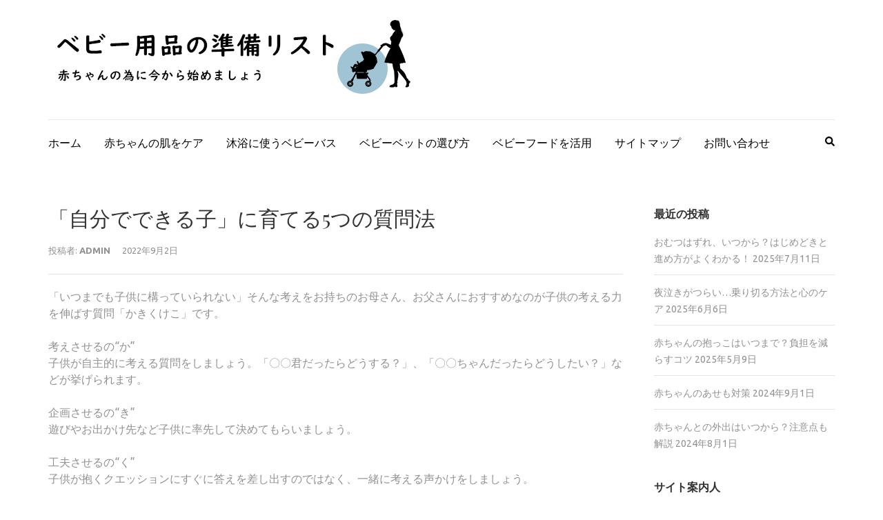

--- FILE ---
content_type: text/html; charset=UTF-8
request_url: http://www.smoothandsocialroots.com/2022/09/02/%E3%80%8C%E8%87%AA%E5%88%86%E3%81%A7%E3%81%A7%E3%81%8D%E3%82%8B%E5%AD%90%E3%80%8D%E3%81%AB%E8%82%B2%E3%81%A6%E3%82%8B5%E3%81%A4%E3%81%AE%E8%B3%AA%E5%95%8F%E6%B3%95/
body_size: 13036
content:
    <!DOCTYPE html>
    <html lang="ja"
	prefix="og: https://ogp.me/ns#" >
    
<head itemscope itemtype="https://schema.org/WebSite">

    <meta charset="UTF-8">
    <meta name="viewport" content="width=device-width, initial-scale=1">
    <link rel="profile" href="http://gmpg.org/xfn/11">
    <link rel="pingback" href="http://www.smoothandsocialroots.com/xmlrpc.php">
    <title>「自分でできる子」に育てる5つの質問法 | ベビー用品の準備リスト</title>

		<!-- All in One SEO 4.1.8 -->
		<meta name="description" content="「いつまでも子供に構っていられない」そんな考えをお持ちのお母さん、お父さんにおすすめなのが子供の考える力を伸ば" />
		<meta name="robots" content="max-image-preview:large" />
		<link rel="canonical" href="http://www.smoothandsocialroots.com/2022/09/02/%e3%80%8c%e8%87%aa%e5%88%86%e3%81%a7%e3%81%a7%e3%81%8d%e3%82%8b%e5%ad%90%e3%80%8d%e3%81%ab%e8%82%b2%e3%81%a6%e3%82%8b5%e3%81%a4%e3%81%ae%e8%b3%aa%e5%95%8f%e6%b3%95/" />
		<meta property="og:locale" content="ja_JP" />
		<meta property="og:site_name" content="ベビー用品の準備リスト | 赤ちゃんの為に今から始めましょう" />
		<meta property="og:type" content="article" />
		<meta property="og:title" content="「自分でできる子」に育てる5つの質問法 | ベビー用品の準備リスト" />
		<meta property="og:description" content="「いつまでも子供に構っていられない」そんな考えをお持ちのお母さん、お父さんにおすすめなのが子供の考える力を伸ば" />
		<meta property="og:url" content="http://www.smoothandsocialroots.com/2022/09/02/%e3%80%8c%e8%87%aa%e5%88%86%e3%81%a7%e3%81%a7%e3%81%8d%e3%82%8b%e5%ad%90%e3%80%8d%e3%81%ab%e8%82%b2%e3%81%a6%e3%82%8b5%e3%81%a4%e3%81%ae%e8%b3%aa%e5%95%8f%e6%b3%95/" />
		<meta property="og:image" content="http://www.smoothandsocialroots.com/wp-content/uploads/2022/03/baby_logo.png" />
		<meta property="article:published_time" content="2022-09-02T02:44:00+00:00" />
		<meta property="article:modified_time" content="2022-09-24T02:45:56+00:00" />
		<meta name="twitter:card" content="summary" />
		<meta name="twitter:title" content="「自分でできる子」に育てる5つの質問法 | ベビー用品の準備リスト" />
		<meta name="twitter:description" content="「いつまでも子供に構っていられない」そんな考えをお持ちのお母さん、お父さんにおすすめなのが子供の考える力を伸ば" />
		<meta name="twitter:image" content="http://www.smoothandsocialroots.com/wp-content/uploads/2022/03/baby_logo.png" />
		<script type="application/ld+json" class="aioseo-schema">
			{"@context":"https:\/\/schema.org","@graph":[{"@type":"WebSite","@id":"http:\/\/www.smoothandsocialroots.com\/#website","url":"http:\/\/www.smoothandsocialroots.com\/","name":"\u30d9\u30d3\u30fc\u7528\u54c1\u306e\u6e96\u5099\u30ea\u30b9\u30c8","description":"\u8d64\u3061\u3083\u3093\u306e\u70ba\u306b\u4eca\u304b\u3089\u59cb\u3081\u307e\u3057\u3087\u3046","inLanguage":"ja","publisher":{"@id":"http:\/\/www.smoothandsocialroots.com\/#organization"}},{"@type":"Organization","@id":"http:\/\/www.smoothandsocialroots.com\/#organization","name":"My Blog","url":"http:\/\/www.smoothandsocialroots.com\/","logo":{"@type":"ImageObject","@id":"http:\/\/www.smoothandsocialroots.com\/#organizationLogo","url":"http:\/\/www.smoothandsocialroots.com\/wp-content\/uploads\/2022\/03\/baby_logo.png","width":535,"height":127},"image":{"@id":"http:\/\/www.smoothandsocialroots.com\/#organizationLogo"}},{"@type":"BreadcrumbList","@id":"http:\/\/www.smoothandsocialroots.com\/2022\/09\/02\/%e3%80%8c%e8%87%aa%e5%88%86%e3%81%a7%e3%81%a7%e3%81%8d%e3%82%8b%e5%ad%90%e3%80%8d%e3%81%ab%e8%82%b2%e3%81%a6%e3%82%8b5%e3%81%a4%e3%81%ae%e8%b3%aa%e5%95%8f%e6%b3%95\/#breadcrumblist","itemListElement":[{"@type":"ListItem","@id":"http:\/\/www.smoothandsocialroots.com\/#listItem","position":1,"item":{"@type":"WebPage","@id":"http:\/\/www.smoothandsocialroots.com\/","name":"\u30db\u30fc\u30e0","description":"\u5927\u91cf\u306e\u30b9\u30ae\u82b1\u7c89\u304c\u5927\u6c17\u4e2d\u306b\u6d6e\u904a\u3059\u308b\u6625\u5148\u3002\u82b1\u7c89\u75c7\u306e\u65b9\u306f\u3057\u3064\u3053\u3044\u9f3b\u6c34\u306b\u60a9\u307e\u3055\u308c\u308b\u5b63\u7bc0\u3067\u3059\u3002\u5fcc\u3005\u3057\u3044\u82b1\u7c89\u306b\u3088\u308b\u75c7\u72b6\u3067\u3059","url":"http:\/\/www.smoothandsocialroots.com\/"},"nextItem":"http:\/\/www.smoothandsocialroots.com\/2022\/#listItem"},{"@type":"ListItem","@id":"http:\/\/www.smoothandsocialroots.com\/2022\/#listItem","position":2,"item":{"@type":"WebPage","@id":"http:\/\/www.smoothandsocialroots.com\/2022\/","name":"2022","url":"http:\/\/www.smoothandsocialroots.com\/2022\/"},"nextItem":"http:\/\/www.smoothandsocialroots.com\/2022\/09\/#listItem","previousItem":"http:\/\/www.smoothandsocialroots.com\/#listItem"},{"@type":"ListItem","@id":"http:\/\/www.smoothandsocialroots.com\/2022\/09\/#listItem","position":3,"item":{"@type":"WebPage","@id":"http:\/\/www.smoothandsocialroots.com\/2022\/09\/","name":"September","url":"http:\/\/www.smoothandsocialroots.com\/2022\/09\/"},"nextItem":"http:\/\/www.smoothandsocialroots.com\/2022\/09\/02\/#listItem","previousItem":"http:\/\/www.smoothandsocialroots.com\/2022\/#listItem"},{"@type":"ListItem","@id":"http:\/\/www.smoothandsocialroots.com\/2022\/09\/02\/#listItem","position":4,"item":{"@type":"WebPage","@id":"http:\/\/www.smoothandsocialroots.com\/2022\/09\/02\/","name":"2","url":"http:\/\/www.smoothandsocialroots.com\/2022\/09\/02\/"},"nextItem":"http:\/\/www.smoothandsocialroots.com\/2022\/09\/02\/%e3%80%8c%e8%87%aa%e5%88%86%e3%81%a7%e3%81%a7%e3%81%8d%e3%82%8b%e5%ad%90%e3%80%8d%e3%81%ab%e8%82%b2%e3%81%a6%e3%82%8b5%e3%81%a4%e3%81%ae%e8%b3%aa%e5%95%8f%e6%b3%95\/#listItem","previousItem":"http:\/\/www.smoothandsocialroots.com\/2022\/09\/#listItem"},{"@type":"ListItem","@id":"http:\/\/www.smoothandsocialroots.com\/2022\/09\/02\/%e3%80%8c%e8%87%aa%e5%88%86%e3%81%a7%e3%81%a7%e3%81%8d%e3%82%8b%e5%ad%90%e3%80%8d%e3%81%ab%e8%82%b2%e3%81%a6%e3%82%8b5%e3%81%a4%e3%81%ae%e8%b3%aa%e5%95%8f%e6%b3%95\/#listItem","position":5,"item":{"@type":"WebPage","@id":"http:\/\/www.smoothandsocialroots.com\/2022\/09\/02\/%e3%80%8c%e8%87%aa%e5%88%86%e3%81%a7%e3%81%a7%e3%81%8d%e3%82%8b%e5%ad%90%e3%80%8d%e3%81%ab%e8%82%b2%e3%81%a6%e3%82%8b5%e3%81%a4%e3%81%ae%e8%b3%aa%e5%95%8f%e6%b3%95\/","name":"\u300c\u81ea\u5206\u3067\u3067\u304d\u308b\u5b50\u300d\u306b\u80b2\u3066\u308b5\u3064\u306e\u8cea\u554f\u6cd5","description":"\u300c\u3044\u3064\u307e\u3067\u3082\u5b50\u4f9b\u306b\u69cb\u3063\u3066\u3044\u3089\u308c\u306a\u3044\u300d\u305d\u3093\u306a\u8003\u3048\u3092\u304a\u6301\u3061\u306e\u304a\u6bcd\u3055\u3093\u3001\u304a\u7236\u3055\u3093\u306b\u304a\u3059\u3059\u3081\u306a\u306e\u304c\u5b50\u4f9b\u306e\u8003\u3048\u308b\u529b\u3092\u4f38\u3070","url":"http:\/\/www.smoothandsocialroots.com\/2022\/09\/02\/%e3%80%8c%e8%87%aa%e5%88%86%e3%81%a7%e3%81%a7%e3%81%8d%e3%82%8b%e5%ad%90%e3%80%8d%e3%81%ab%e8%82%b2%e3%81%a6%e3%82%8b5%e3%81%a4%e3%81%ae%e8%b3%aa%e5%95%8f%e6%b3%95\/"},"previousItem":"http:\/\/www.smoothandsocialroots.com\/2022\/09\/02\/#listItem"}]},{"@type":"Person","@id":"http:\/\/www.smoothandsocialroots.com\/author\/admin\/#author","url":"http:\/\/www.smoothandsocialroots.com\/author\/admin\/","name":"admin","image":{"@type":"ImageObject","@id":"http:\/\/www.smoothandsocialroots.com\/2022\/09\/02\/%e3%80%8c%e8%87%aa%e5%88%86%e3%81%a7%e3%81%a7%e3%81%8d%e3%82%8b%e5%ad%90%e3%80%8d%e3%81%ab%e8%82%b2%e3%81%a6%e3%82%8b5%e3%81%a4%e3%81%ae%e8%b3%aa%e5%95%8f%e6%b3%95\/#authorImage","url":"https:\/\/secure.gravatar.com\/avatar\/aa03425d3685bd492f80cc8e2ea4462c2e4a4eeb238930b0a18dd2894e5adb95?s=96&d=mm&r=g","width":96,"height":96,"caption":"admin"}},{"@type":"WebPage","@id":"http:\/\/www.smoothandsocialroots.com\/2022\/09\/02\/%e3%80%8c%e8%87%aa%e5%88%86%e3%81%a7%e3%81%a7%e3%81%8d%e3%82%8b%e5%ad%90%e3%80%8d%e3%81%ab%e8%82%b2%e3%81%a6%e3%82%8b5%e3%81%a4%e3%81%ae%e8%b3%aa%e5%95%8f%e6%b3%95\/#webpage","url":"http:\/\/www.smoothandsocialroots.com\/2022\/09\/02\/%e3%80%8c%e8%87%aa%e5%88%86%e3%81%a7%e3%81%a7%e3%81%8d%e3%82%8b%e5%ad%90%e3%80%8d%e3%81%ab%e8%82%b2%e3%81%a6%e3%82%8b5%e3%81%a4%e3%81%ae%e8%b3%aa%e5%95%8f%e6%b3%95\/","name":"\u300c\u81ea\u5206\u3067\u3067\u304d\u308b\u5b50\u300d\u306b\u80b2\u3066\u308b5\u3064\u306e\u8cea\u554f\u6cd5 | \u30d9\u30d3\u30fc\u7528\u54c1\u306e\u6e96\u5099\u30ea\u30b9\u30c8","description":"\u300c\u3044\u3064\u307e\u3067\u3082\u5b50\u4f9b\u306b\u69cb\u3063\u3066\u3044\u3089\u308c\u306a\u3044\u300d\u305d\u3093\u306a\u8003\u3048\u3092\u304a\u6301\u3061\u306e\u304a\u6bcd\u3055\u3093\u3001\u304a\u7236\u3055\u3093\u306b\u304a\u3059\u3059\u3081\u306a\u306e\u304c\u5b50\u4f9b\u306e\u8003\u3048\u308b\u529b\u3092\u4f38\u3070","inLanguage":"ja","isPartOf":{"@id":"http:\/\/www.smoothandsocialroots.com\/#website"},"breadcrumb":{"@id":"http:\/\/www.smoothandsocialroots.com\/2022\/09\/02\/%e3%80%8c%e8%87%aa%e5%88%86%e3%81%a7%e3%81%a7%e3%81%8d%e3%82%8b%e5%ad%90%e3%80%8d%e3%81%ab%e8%82%b2%e3%81%a6%e3%82%8b5%e3%81%a4%e3%81%ae%e8%b3%aa%e5%95%8f%e6%b3%95\/#breadcrumblist"},"author":"http:\/\/www.smoothandsocialroots.com\/author\/admin\/#author","creator":"http:\/\/www.smoothandsocialroots.com\/author\/admin\/#author","datePublished":"2022-09-02T02:44:00+00:00","dateModified":"2022-09-24T02:45:56+00:00"},{"@type":"BlogPosting","@id":"http:\/\/www.smoothandsocialroots.com\/2022\/09\/02\/%e3%80%8c%e8%87%aa%e5%88%86%e3%81%a7%e3%81%a7%e3%81%8d%e3%82%8b%e5%ad%90%e3%80%8d%e3%81%ab%e8%82%b2%e3%81%a6%e3%82%8b5%e3%81%a4%e3%81%ae%e8%b3%aa%e5%95%8f%e6%b3%95\/#blogposting","name":"\u300c\u81ea\u5206\u3067\u3067\u304d\u308b\u5b50\u300d\u306b\u80b2\u3066\u308b5\u3064\u306e\u8cea\u554f\u6cd5 | \u30d9\u30d3\u30fc\u7528\u54c1\u306e\u6e96\u5099\u30ea\u30b9\u30c8","description":"\u300c\u3044\u3064\u307e\u3067\u3082\u5b50\u4f9b\u306b\u69cb\u3063\u3066\u3044\u3089\u308c\u306a\u3044\u300d\u305d\u3093\u306a\u8003\u3048\u3092\u304a\u6301\u3061\u306e\u304a\u6bcd\u3055\u3093\u3001\u304a\u7236\u3055\u3093\u306b\u304a\u3059\u3059\u3081\u306a\u306e\u304c\u5b50\u4f9b\u306e\u8003\u3048\u308b\u529b\u3092\u4f38\u3070","inLanguage":"ja","headline":"\u300c\u81ea\u5206\u3067\u3067\u304d\u308b\u5b50\u300d\u306b\u80b2\u3066\u308b5\u3064\u306e\u8cea\u554f\u6cd5","author":{"@id":"http:\/\/www.smoothandsocialroots.com\/author\/admin\/#author"},"publisher":{"@id":"http:\/\/www.smoothandsocialroots.com\/#organization"},"datePublished":"2022-09-02T02:44:00+00:00","dateModified":"2022-09-24T02:45:56+00:00","articleSection":"\u30d6\u30ed\u30b0","mainEntityOfPage":{"@id":"http:\/\/www.smoothandsocialroots.com\/2022\/09\/02\/%e3%80%8c%e8%87%aa%e5%88%86%e3%81%a7%e3%81%a7%e3%81%8d%e3%82%8b%e5%ad%90%e3%80%8d%e3%81%ab%e8%82%b2%e3%81%a6%e3%82%8b5%e3%81%a4%e3%81%ae%e8%b3%aa%e5%95%8f%e6%b3%95\/#webpage"},"isPartOf":{"@id":"http:\/\/www.smoothandsocialroots.com\/2022\/09\/02\/%e3%80%8c%e8%87%aa%e5%88%86%e3%81%a7%e3%81%a7%e3%81%8d%e3%82%8b%e5%ad%90%e3%80%8d%e3%81%ab%e8%82%b2%e3%81%a6%e3%82%8b5%e3%81%a4%e3%81%ae%e8%b3%aa%e5%95%8f%e6%b3%95\/#webpage"},"image":{"@type":"ImageObject","@id":"http:\/\/www.smoothandsocialroots.com\/#articleImage","url":"http:\/\/www.smoothandsocialroots.com\/wp-content\/uploads\/2022\/03\/baby_logo.png","width":535,"height":127}}]}
		</script>
		<!-- All in One SEO -->

<link rel='dns-prefetch' href='//fonts.googleapis.com' />
<link rel="alternate" type="application/rss+xml" title="ベビー用品の準備リスト &raquo; フィード" href="http://www.smoothandsocialroots.com/feed/" />
<link rel="alternate" type="application/rss+xml" title="ベビー用品の準備リスト &raquo; コメントフィード" href="http://www.smoothandsocialroots.com/comments/feed/" />
<link rel="alternate" title="oEmbed (JSON)" type="application/json+oembed" href="http://www.smoothandsocialroots.com/wp-json/oembed/1.0/embed?url=http%3A%2F%2Fwww.smoothandsocialroots.com%2F2022%2F09%2F02%2F%25e3%2580%258c%25e8%2587%25aa%25e5%2588%2586%25e3%2581%25a7%25e3%2581%25a7%25e3%2581%258d%25e3%2582%258b%25e5%25ad%2590%25e3%2580%258d%25e3%2581%25ab%25e8%2582%25b2%25e3%2581%25a6%25e3%2582%258b5%25e3%2581%25a4%25e3%2581%25ae%25e8%25b3%25aa%25e5%2595%258f%25e6%25b3%2595%2F" />
<link rel="alternate" title="oEmbed (XML)" type="text/xml+oembed" href="http://www.smoothandsocialroots.com/wp-json/oembed/1.0/embed?url=http%3A%2F%2Fwww.smoothandsocialroots.com%2F2022%2F09%2F02%2F%25e3%2580%258c%25e8%2587%25aa%25e5%2588%2586%25e3%2581%25a7%25e3%2581%25a7%25e3%2581%258d%25e3%2582%258b%25e5%25ad%2590%25e3%2580%258d%25e3%2581%25ab%25e8%2582%25b2%25e3%2581%25a6%25e3%2582%258b5%25e3%2581%25a4%25e3%2581%25ae%25e8%25b3%25aa%25e5%2595%258f%25e6%25b3%2595%2F&#038;format=xml" />
<style id='wp-img-auto-sizes-contain-inline-css' type='text/css'>
img:is([sizes=auto i],[sizes^="auto," i]){contain-intrinsic-size:3000px 1500px}
/*# sourceURL=wp-img-auto-sizes-contain-inline-css */
</style>
<style id='wp-emoji-styles-inline-css' type='text/css'>

	img.wp-smiley, img.emoji {
		display: inline !important;
		border: none !important;
		box-shadow: none !important;
		height: 1em !important;
		width: 1em !important;
		margin: 0 0.07em !important;
		vertical-align: -0.1em !important;
		background: none !important;
		padding: 0 !important;
	}
/*# sourceURL=wp-emoji-styles-inline-css */
</style>
<style id='wp-block-library-inline-css' type='text/css'>
:root{--wp-block-synced-color:#7a00df;--wp-block-synced-color--rgb:122,0,223;--wp-bound-block-color:var(--wp-block-synced-color);--wp-editor-canvas-background:#ddd;--wp-admin-theme-color:#007cba;--wp-admin-theme-color--rgb:0,124,186;--wp-admin-theme-color-darker-10:#006ba1;--wp-admin-theme-color-darker-10--rgb:0,107,160.5;--wp-admin-theme-color-darker-20:#005a87;--wp-admin-theme-color-darker-20--rgb:0,90,135;--wp-admin-border-width-focus:2px}@media (min-resolution:192dpi){:root{--wp-admin-border-width-focus:1.5px}}.wp-element-button{cursor:pointer}:root .has-very-light-gray-background-color{background-color:#eee}:root .has-very-dark-gray-background-color{background-color:#313131}:root .has-very-light-gray-color{color:#eee}:root .has-very-dark-gray-color{color:#313131}:root .has-vivid-green-cyan-to-vivid-cyan-blue-gradient-background{background:linear-gradient(135deg,#00d084,#0693e3)}:root .has-purple-crush-gradient-background{background:linear-gradient(135deg,#34e2e4,#4721fb 50%,#ab1dfe)}:root .has-hazy-dawn-gradient-background{background:linear-gradient(135deg,#faaca8,#dad0ec)}:root .has-subdued-olive-gradient-background{background:linear-gradient(135deg,#fafae1,#67a671)}:root .has-atomic-cream-gradient-background{background:linear-gradient(135deg,#fdd79a,#004a59)}:root .has-nightshade-gradient-background{background:linear-gradient(135deg,#330968,#31cdcf)}:root .has-midnight-gradient-background{background:linear-gradient(135deg,#020381,#2874fc)}:root{--wp--preset--font-size--normal:16px;--wp--preset--font-size--huge:42px}.has-regular-font-size{font-size:1em}.has-larger-font-size{font-size:2.625em}.has-normal-font-size{font-size:var(--wp--preset--font-size--normal)}.has-huge-font-size{font-size:var(--wp--preset--font-size--huge)}.has-text-align-center{text-align:center}.has-text-align-left{text-align:left}.has-text-align-right{text-align:right}.has-fit-text{white-space:nowrap!important}#end-resizable-editor-section{display:none}.aligncenter{clear:both}.items-justified-left{justify-content:flex-start}.items-justified-center{justify-content:center}.items-justified-right{justify-content:flex-end}.items-justified-space-between{justify-content:space-between}.screen-reader-text{border:0;clip-path:inset(50%);height:1px;margin:-1px;overflow:hidden;padding:0;position:absolute;width:1px;word-wrap:normal!important}.screen-reader-text:focus{background-color:#ddd;clip-path:none;color:#444;display:block;font-size:1em;height:auto;left:5px;line-height:normal;padding:15px 23px 14px;text-decoration:none;top:5px;width:auto;z-index:100000}html :where(.has-border-color){border-style:solid}html :where([style*=border-top-color]){border-top-style:solid}html :where([style*=border-right-color]){border-right-style:solid}html :where([style*=border-bottom-color]){border-bottom-style:solid}html :where([style*=border-left-color]){border-left-style:solid}html :where([style*=border-width]){border-style:solid}html :where([style*=border-top-width]){border-top-style:solid}html :where([style*=border-right-width]){border-right-style:solid}html :where([style*=border-bottom-width]){border-bottom-style:solid}html :where([style*=border-left-width]){border-left-style:solid}html :where(img[class*=wp-image-]){height:auto;max-width:100%}:where(figure){margin:0 0 1em}html :where(.is-position-sticky){--wp-admin--admin-bar--position-offset:var(--wp-admin--admin-bar--height,0px)}@media screen and (max-width:600px){html :where(.is-position-sticky){--wp-admin--admin-bar--position-offset:0px}}

/*# sourceURL=wp-block-library-inline-css */
</style><style id='global-styles-inline-css' type='text/css'>
:root{--wp--preset--aspect-ratio--square: 1;--wp--preset--aspect-ratio--4-3: 4/3;--wp--preset--aspect-ratio--3-4: 3/4;--wp--preset--aspect-ratio--3-2: 3/2;--wp--preset--aspect-ratio--2-3: 2/3;--wp--preset--aspect-ratio--16-9: 16/9;--wp--preset--aspect-ratio--9-16: 9/16;--wp--preset--color--black: #000000;--wp--preset--color--cyan-bluish-gray: #abb8c3;--wp--preset--color--white: #ffffff;--wp--preset--color--pale-pink: #f78da7;--wp--preset--color--vivid-red: #cf2e2e;--wp--preset--color--luminous-vivid-orange: #ff6900;--wp--preset--color--luminous-vivid-amber: #fcb900;--wp--preset--color--light-green-cyan: #7bdcb5;--wp--preset--color--vivid-green-cyan: #00d084;--wp--preset--color--pale-cyan-blue: #8ed1fc;--wp--preset--color--vivid-cyan-blue: #0693e3;--wp--preset--color--vivid-purple: #9b51e0;--wp--preset--gradient--vivid-cyan-blue-to-vivid-purple: linear-gradient(135deg,rgb(6,147,227) 0%,rgb(155,81,224) 100%);--wp--preset--gradient--light-green-cyan-to-vivid-green-cyan: linear-gradient(135deg,rgb(122,220,180) 0%,rgb(0,208,130) 100%);--wp--preset--gradient--luminous-vivid-amber-to-luminous-vivid-orange: linear-gradient(135deg,rgb(252,185,0) 0%,rgb(255,105,0) 100%);--wp--preset--gradient--luminous-vivid-orange-to-vivid-red: linear-gradient(135deg,rgb(255,105,0) 0%,rgb(207,46,46) 100%);--wp--preset--gradient--very-light-gray-to-cyan-bluish-gray: linear-gradient(135deg,rgb(238,238,238) 0%,rgb(169,184,195) 100%);--wp--preset--gradient--cool-to-warm-spectrum: linear-gradient(135deg,rgb(74,234,220) 0%,rgb(151,120,209) 20%,rgb(207,42,186) 40%,rgb(238,44,130) 60%,rgb(251,105,98) 80%,rgb(254,248,76) 100%);--wp--preset--gradient--blush-light-purple: linear-gradient(135deg,rgb(255,206,236) 0%,rgb(152,150,240) 100%);--wp--preset--gradient--blush-bordeaux: linear-gradient(135deg,rgb(254,205,165) 0%,rgb(254,45,45) 50%,rgb(107,0,62) 100%);--wp--preset--gradient--luminous-dusk: linear-gradient(135deg,rgb(255,203,112) 0%,rgb(199,81,192) 50%,rgb(65,88,208) 100%);--wp--preset--gradient--pale-ocean: linear-gradient(135deg,rgb(255,245,203) 0%,rgb(182,227,212) 50%,rgb(51,167,181) 100%);--wp--preset--gradient--electric-grass: linear-gradient(135deg,rgb(202,248,128) 0%,rgb(113,206,126) 100%);--wp--preset--gradient--midnight: linear-gradient(135deg,rgb(2,3,129) 0%,rgb(40,116,252) 100%);--wp--preset--font-size--small: 13px;--wp--preset--font-size--medium: 20px;--wp--preset--font-size--large: 36px;--wp--preset--font-size--x-large: 42px;--wp--preset--spacing--20: 0.44rem;--wp--preset--spacing--30: 0.67rem;--wp--preset--spacing--40: 1rem;--wp--preset--spacing--50: 1.5rem;--wp--preset--spacing--60: 2.25rem;--wp--preset--spacing--70: 3.38rem;--wp--preset--spacing--80: 5.06rem;--wp--preset--shadow--natural: 6px 6px 9px rgba(0, 0, 0, 0.2);--wp--preset--shadow--deep: 12px 12px 50px rgba(0, 0, 0, 0.4);--wp--preset--shadow--sharp: 6px 6px 0px rgba(0, 0, 0, 0.2);--wp--preset--shadow--outlined: 6px 6px 0px -3px rgb(255, 255, 255), 6px 6px rgb(0, 0, 0);--wp--preset--shadow--crisp: 6px 6px 0px rgb(0, 0, 0);}:where(.is-layout-flex){gap: 0.5em;}:where(.is-layout-grid){gap: 0.5em;}body .is-layout-flex{display: flex;}.is-layout-flex{flex-wrap: wrap;align-items: center;}.is-layout-flex > :is(*, div){margin: 0;}body .is-layout-grid{display: grid;}.is-layout-grid > :is(*, div){margin: 0;}:where(.wp-block-columns.is-layout-flex){gap: 2em;}:where(.wp-block-columns.is-layout-grid){gap: 2em;}:where(.wp-block-post-template.is-layout-flex){gap: 1.25em;}:where(.wp-block-post-template.is-layout-grid){gap: 1.25em;}.has-black-color{color: var(--wp--preset--color--black) !important;}.has-cyan-bluish-gray-color{color: var(--wp--preset--color--cyan-bluish-gray) !important;}.has-white-color{color: var(--wp--preset--color--white) !important;}.has-pale-pink-color{color: var(--wp--preset--color--pale-pink) !important;}.has-vivid-red-color{color: var(--wp--preset--color--vivid-red) !important;}.has-luminous-vivid-orange-color{color: var(--wp--preset--color--luminous-vivid-orange) !important;}.has-luminous-vivid-amber-color{color: var(--wp--preset--color--luminous-vivid-amber) !important;}.has-light-green-cyan-color{color: var(--wp--preset--color--light-green-cyan) !important;}.has-vivid-green-cyan-color{color: var(--wp--preset--color--vivid-green-cyan) !important;}.has-pale-cyan-blue-color{color: var(--wp--preset--color--pale-cyan-blue) !important;}.has-vivid-cyan-blue-color{color: var(--wp--preset--color--vivid-cyan-blue) !important;}.has-vivid-purple-color{color: var(--wp--preset--color--vivid-purple) !important;}.has-black-background-color{background-color: var(--wp--preset--color--black) !important;}.has-cyan-bluish-gray-background-color{background-color: var(--wp--preset--color--cyan-bluish-gray) !important;}.has-white-background-color{background-color: var(--wp--preset--color--white) !important;}.has-pale-pink-background-color{background-color: var(--wp--preset--color--pale-pink) !important;}.has-vivid-red-background-color{background-color: var(--wp--preset--color--vivid-red) !important;}.has-luminous-vivid-orange-background-color{background-color: var(--wp--preset--color--luminous-vivid-orange) !important;}.has-luminous-vivid-amber-background-color{background-color: var(--wp--preset--color--luminous-vivid-amber) !important;}.has-light-green-cyan-background-color{background-color: var(--wp--preset--color--light-green-cyan) !important;}.has-vivid-green-cyan-background-color{background-color: var(--wp--preset--color--vivid-green-cyan) !important;}.has-pale-cyan-blue-background-color{background-color: var(--wp--preset--color--pale-cyan-blue) !important;}.has-vivid-cyan-blue-background-color{background-color: var(--wp--preset--color--vivid-cyan-blue) !important;}.has-vivid-purple-background-color{background-color: var(--wp--preset--color--vivid-purple) !important;}.has-black-border-color{border-color: var(--wp--preset--color--black) !important;}.has-cyan-bluish-gray-border-color{border-color: var(--wp--preset--color--cyan-bluish-gray) !important;}.has-white-border-color{border-color: var(--wp--preset--color--white) !important;}.has-pale-pink-border-color{border-color: var(--wp--preset--color--pale-pink) !important;}.has-vivid-red-border-color{border-color: var(--wp--preset--color--vivid-red) !important;}.has-luminous-vivid-orange-border-color{border-color: var(--wp--preset--color--luminous-vivid-orange) !important;}.has-luminous-vivid-amber-border-color{border-color: var(--wp--preset--color--luminous-vivid-amber) !important;}.has-light-green-cyan-border-color{border-color: var(--wp--preset--color--light-green-cyan) !important;}.has-vivid-green-cyan-border-color{border-color: var(--wp--preset--color--vivid-green-cyan) !important;}.has-pale-cyan-blue-border-color{border-color: var(--wp--preset--color--pale-cyan-blue) !important;}.has-vivid-cyan-blue-border-color{border-color: var(--wp--preset--color--vivid-cyan-blue) !important;}.has-vivid-purple-border-color{border-color: var(--wp--preset--color--vivid-purple) !important;}.has-vivid-cyan-blue-to-vivid-purple-gradient-background{background: var(--wp--preset--gradient--vivid-cyan-blue-to-vivid-purple) !important;}.has-light-green-cyan-to-vivid-green-cyan-gradient-background{background: var(--wp--preset--gradient--light-green-cyan-to-vivid-green-cyan) !important;}.has-luminous-vivid-amber-to-luminous-vivid-orange-gradient-background{background: var(--wp--preset--gradient--luminous-vivid-amber-to-luminous-vivid-orange) !important;}.has-luminous-vivid-orange-to-vivid-red-gradient-background{background: var(--wp--preset--gradient--luminous-vivid-orange-to-vivid-red) !important;}.has-very-light-gray-to-cyan-bluish-gray-gradient-background{background: var(--wp--preset--gradient--very-light-gray-to-cyan-bluish-gray) !important;}.has-cool-to-warm-spectrum-gradient-background{background: var(--wp--preset--gradient--cool-to-warm-spectrum) !important;}.has-blush-light-purple-gradient-background{background: var(--wp--preset--gradient--blush-light-purple) !important;}.has-blush-bordeaux-gradient-background{background: var(--wp--preset--gradient--blush-bordeaux) !important;}.has-luminous-dusk-gradient-background{background: var(--wp--preset--gradient--luminous-dusk) !important;}.has-pale-ocean-gradient-background{background: var(--wp--preset--gradient--pale-ocean) !important;}.has-electric-grass-gradient-background{background: var(--wp--preset--gradient--electric-grass) !important;}.has-midnight-gradient-background{background: var(--wp--preset--gradient--midnight) !important;}.has-small-font-size{font-size: var(--wp--preset--font-size--small) !important;}.has-medium-font-size{font-size: var(--wp--preset--font-size--medium) !important;}.has-large-font-size{font-size: var(--wp--preset--font-size--large) !important;}.has-x-large-font-size{font-size: var(--wp--preset--font-size--x-large) !important;}
/*# sourceURL=global-styles-inline-css */
</style>

<style id='classic-theme-styles-inline-css' type='text/css'>
/*! This file is auto-generated */
.wp-block-button__link{color:#fff;background-color:#32373c;border-radius:9999px;box-shadow:none;text-decoration:none;padding:calc(.667em + 2px) calc(1.333em + 2px);font-size:1.125em}.wp-block-file__button{background:#32373c;color:#fff;text-decoration:none}
/*# sourceURL=/wp-includes/css/classic-themes.min.css */
</style>
<link rel='stylesheet' id='contact-form-7-css' href='http://www.smoothandsocialroots.com/wp-content/plugins/contact-form-7/includes/css/styles.css?ver=5.5.6' type='text/css' media='all' />
<link rel='stylesheet' id='metro-magazine-google-fonts-css' href='https://fonts.googleapis.com/css?family=Ubuntu%3A300%2C400%2C400i%2C700%7CPlayfair+Display&#038;ver=6.9#038;display=fallback' type='text/css' media='all' />
<link rel='stylesheet' id='metro-magazine-style-css' href='http://www.smoothandsocialroots.com/wp-content/themes/metro-magazine/style.css?ver=6.9' type='text/css' media='all' />
<link rel='stylesheet' id='wp-block-paragraph-css' href='http://www.smoothandsocialroots.com/wp-includes/blocks/paragraph/style.min.css?ver=6.9' type='text/css' media='all' />
<link rel='stylesheet' id='wp-block-image-css' href='http://www.smoothandsocialroots.com/wp-includes/blocks/image/style.min.css?ver=6.9' type='text/css' media='all' />
<link rel='stylesheet' id='wp-block-spacer-css' href='http://www.smoothandsocialroots.com/wp-includes/blocks/spacer/style.min.css?ver=6.9' type='text/css' media='all' />
<link rel='stylesheet' id='wp-block-heading-css' href='http://www.smoothandsocialroots.com/wp-includes/blocks/heading/style.min.css?ver=6.9' type='text/css' media='all' />
<script type="text/javascript" src="http://www.smoothandsocialroots.com/wp-includes/js/jquery/jquery.min.js?ver=3.7.1" id="jquery-core-js"></script>
<script type="text/javascript" src="http://www.smoothandsocialroots.com/wp-includes/js/jquery/jquery-migrate.min.js?ver=3.4.1" id="jquery-migrate-js"></script>
<script type="text/javascript" src="http://www.smoothandsocialroots.com/wp-content/themes/metro-magazine/js/v4-shims.min.js?ver=5.6.3" id="v4-shims-js"></script>
<link rel="https://api.w.org/" href="http://www.smoothandsocialroots.com/wp-json/" /><link rel="alternate" title="JSON" type="application/json" href="http://www.smoothandsocialroots.com/wp-json/wp/v2/posts/90" /><link rel="EditURI" type="application/rsd+xml" title="RSD" href="http://www.smoothandsocialroots.com/xmlrpc.php?rsd" />
<meta name="generator" content="WordPress 6.9" />
<link rel='shortlink' href='http://www.smoothandsocialroots.com/?p=90' />
		<!-- Custom Logo: hide header text -->
		<style id="custom-logo-css" type="text/css">
			.site-title, .site-description {
				position: absolute;
				clip-path: inset(50%);
			}
		</style>
		<script type="application/ld+json">
{
    "@context": "https://schema.org",
    "@type": "Blog",
    "mainEntityOfPage": {
        "@type": "WebPage",
        "@id": "http://www.smoothandsocialroots.com/2022/09/02/%e3%80%8c%e8%87%aa%e5%88%86%e3%81%a7%e3%81%a7%e3%81%8d%e3%82%8b%e5%ad%90%e3%80%8d%e3%81%ab%e8%82%b2%e3%81%a6%e3%82%8b5%e3%81%a4%e3%81%ae%e8%b3%aa%e5%95%8f%e6%b3%95/"
    },
    "headline": "「自分でできる子」に育てる5つの質問法",
    "datePublished": "2022-09-02T02:44:00+0000",
    "dateModified": "2022-09-24T02:45:56+0000",
    "author": {
        "@type": "Person",
        "name": "admin"
    },
    "description": "「いつまでも子供に構っていられない」そんな考えをお持ちのお母さん、お父さんにおすすめなのが子供の考える力を伸ばす質問「かきくけこ」です。考えさせるの“か”子供が自主的に考える質問をしましょう。「〇〇君だったらどうする？」",
    "publisher": {
        "@type": "Organization",
        "name": "ベビー用品の準備リスト",
        "description": "赤ちゃんの為に今から始めましょう",
        "logo": {
            "@type": "ImageObject",
            "url": "http://www.smoothandsocialroots.com/wp-content/uploads/2022/03/baby_logo.png",
            "width": 535,
            "height": 127
        }
    }
}
</script>
<link rel="icon" href="http://www.smoothandsocialroots.com/wp-content/uploads/2022/03/cropped-2-32x32.png" sizes="32x32" />
<link rel="icon" href="http://www.smoothandsocialroots.com/wp-content/uploads/2022/03/cropped-2-192x192.png" sizes="192x192" />
<link rel="apple-touch-icon" href="http://www.smoothandsocialroots.com/wp-content/uploads/2022/03/cropped-2-180x180.png" />
<meta name="msapplication-TileImage" content="http://www.smoothandsocialroots.com/wp-content/uploads/2022/03/cropped-2-270x270.png" />
<style type='text/css' media='all'>    
    a {
        color: #386FA7;
    }
    
    a:hover,
    a:focus,
    .section-two .post .entry-header .entry-meta a:hover,
    .section-two .post .entry-header .entry-meta a:focus,
    .section-two .post .entry-header .entry-title a:hover,
    .section-two .post .entry-header .entry-title a:focus,
    .section-three .post .entry-header .entry-meta a:hover,
    .section-three .post .entry-header .entry-meta a:focus,
    .section-three .post .entry-header .entry-title a:hover,
    .section-three .post .entry-header .entry-title a:focus,
    .section-four .post .entry-header .entry-meta a:hover,
    .section-four .post .entry-header .entry-meta a:focus,
    .section-four .post .entry-header .entry-title a:hover,
    .section-four .post .entry-header .entry-title a:focus,
    .section-five .post .entry-meta a:hover,
    .section-five .post .entry-meta a:focus,
    .section-five .post .entry-title a:hover,
    .section-five .post .entry-title a:focus,
    .section-five .post .btn-detail a:hover,
    .section-five .post .btn-detail a:focus,
    #primary .post .entry-meta a:hover,
    #primary .post .entry-meta a:focus,
    #primary .post .entry-header .entry-title a:hover,
    #primary .post .entry-header .entry-title a:focus,
    #primary .post .entry-footer .btn-readmore:hover,
    #primary .post .entry-footer .btn-readmore:focus,
    .widget ul li a:hover,
    .widget ul li a:focus,
    .mobile-main-navigation ul li a:hover,
    .mobile-main-navigation ul li a:focus,
    .mobile-main-navigation ul li:hover > a,
    .mobile-main-navigation ul li:focus > a,
    .mobile-main-navigation ul .current-menu-item > a,
    .mobile-main-navigation ul .current-menu-ancestor > a,
    .mobile-main-navigation ul .current_page_item > a,
    .mobile-main-navigation ul .current_page_ancestor > a,
    .mobile-secondary-menu ul li a:hover,
    .mobile-secondary-menu ul li a:focus,
    .mobile-secondary-menu ul li:hover > a,
    .mobile-secondary-menu ul li:focus > a,
    .mobile-secondary-menu ul .current-menu-item > a,
    .mobile-secondary-menu ul .current-menu-ancestor > a,
    .mobile-secondary-menu ul .current_page_item > a,
    .mobile-secondary-menu ul .current_page_ancestor > a{
        color: #386FA7;    
    }

    .mobile-menu .social-networks li a:hover,
    .mobile-menu .social-networks li a:focus{
        border-color: #386FA7;
        background: #386FA7;
    }
    
    .main-navigation .current_page_item > a,
    .main-navigation .current-menu-item > a,
    .main-navigation .current_page_ancestor > a,
    .main-navigation .current-menu-ancestor > a,
    .main-navigation li:hover > a,
    .main-navigation li.focus > a,
    .main-navigation ul li a:hover,
    .main-navigation ul li a:focus{
        border-top-color: #386FA7;
        color: #386FA7;
    }
    
    .main-navigation ul ul :hover > a,
    .main-navigation ul ul .focus > a {
    	background: #386FA7;
    	color: #fff;
    }
    
    .all-post .post .entry-title a:hover,
    .all-post .post .entry-title a:focus{
        color: #386FA7;
    }
    
    
    .section-two .header .header-title a:hover,
    .section-two .header .header-title a:focus,
    .section-three .header .header-title a:hover,
    .section-three .header .header-title a:focus,
    .videos .header .header-title a:hover,
    .videos .header .header-title a:focus{
        text-decoration: none;
        color: #386FA7;
    }
    
    .section-five .btn-holder a:before{
        border-color: #386FA7;
        background: #386FA7;
    }
    
    .pagination .current,
    .pagination a:hover,
    .pagination a:focus,
    .widget.widget_calendar caption{
        background: #386FA7;
    }
    
    #secondary .widget.widget_rss ul li a,
    #secondary .widget.widget_text ul li a{
        color: #386FA7;
    }
    
    .widget.widget_tag_cloud a:hover,
    .widget.widget_tag_cloud a:focus{
        background: #386FA7;
    }

    .site-header .header-t,
    .secondary-menu ul ul, .ticker-swipe{
        background: #386FA7;
    }

    .comments-area .comment-body .reply a:hover,
    .comments-area .comment-body .reply a:focus{
        background: #386FA7;
        border-color: #386FA7;
    }

    button,
    input[type="button"],
    input[type="reset"],
    input[type="submit"]{
        border-color: #386FA7;
        color: #386FA7;
    }

    button:hover,
    input[type="button"]:hover,
    input[type="reset"]:hover,
    input[type="submit"]:hover,
    button:focus,
    input[type="button"]:focus,
    input[type="reset"]:focus,
    input[type="submit"]:focus{
        background: #386FA7;
        border-color: #386FA7;
    }

    .widget.widget_calendar table tbody td a{
        background: #386FA7;
    }

    .search #primary .post .entry-header .entry-link,
    .search #primary .page .entry-header .entry-link{
        color: #386FA7;
    }

    .error404 .error-holder h1{
        color: #386FA7;
    }
    
    
    </style>		<style type="text/css" id="wp-custom-css">
			figcaption{
	font-size:0.8em;
	text-align:center;
}

.button12 a {
	text-decoration:none;
  display: flex;
  justify-content: space-between;
  align-items: center;
  position: relative;
  margin: 0 auto;
  padding: 1em 2em;
  width: 300px;
  color: #333;
  font-size: 18px;
  font-weight: 700;
  background-color: #cccccc;
  transition: 0.3s;
}

.button12 a::before {
  content: '';
  position: absolute;
  bottom: -7px;
  right: -7px;
  width: 100%;
  height: 2px;
  background-color: #bbbbbb;
  transition: 0.2s ease 0s;
}

.button12 a::after {
  content: '';
  position: absolute;
  top: 7px;
  right: -7px;
  width: 2px;
  height: 100%;
  background-color: #bbbbbb;
  transition: 0.2s ease 0.2s;
}

.button12 a:hover::before {
  width: 0%;
}

.button12 a:hover::after {
  height: 0%;
}

.button12 a:hover {
  text-decoration: none;
  background-color: #a0c4d3;
}

h4 {
  color: #a0c4d3;/*文字色*/
  padding: 0.5em 0;/*上下の余白*/
  border-top: solid 3px #a0c4d3;/*上線*/
  border-bottom: solid 3px #a0c4d3;/*下線*/
}		</style>
		</head>

<body class="wp-singular post-template-default single single-post postid-90 single-format-standard wp-custom-logo wp-theme-metro-magazine" itemscope itemtype="https://schema.org/WebPage">
        <div id="page" class="site">
            <a class="skip-link screen-reader-text" href="#acc-content">コンテンツへスキップ (Enter を押す)</a>
        <div class="mobile-header" id="mobilemasthead" role="banner">
        <div class="container">
            <div class="site-branding">
                <a href="http://www.smoothandsocialroots.com/" class="custom-logo-link" rel="home"><img width="535" height="127" src="http://www.smoothandsocialroots.com/wp-content/uploads/2022/03/baby_logo.png" class="custom-logo" alt="ベビー用品の準備リスト" decoding="async" fetchpriority="high" srcset="http://www.smoothandsocialroots.com/wp-content/uploads/2022/03/baby_logo.png 535w, http://www.smoothandsocialroots.com/wp-content/uploads/2022/03/baby_logo-300x71.png 300w" sizes="(max-width: 535px) 100vw, 535px" /></a>                <div class="text-logo">
                    <p class="site-title" itemprop="name">
                        <a href="http://www.smoothandsocialroots.com/" rel="home" itemprop="url">ベビー用品の準備リスト</a>
                    </p>
                                                <p class="site-description" itemprop="description">赤ちゃんの為に今から始めましょう</p>
                                    </div>  
            </div><!-- .site-branding -->

            <button class="menu-opener" data-toggle-target=".main-menu-modal" data-toggle-body-class="showing-main-menu-modal" aria-expanded="false" data-set-focus=".close-main-nav-toggle">
                <span></span>
                <span></span>
                <span></span>
            </button>

            
        </div> <!-- container -->

        <div class="mobile-menu">
            <nav id="mobile-site-navigation" class="mobile-main-navigation">            
                <div class="primary-menu-list main-menu-modal cover-modal" data-modal-target-string=".main-menu-modal">
                    <button class="close close-main-nav-toggle" data-toggle-target=".main-menu-modal" data-toggle-body-class="showing-main-menu-modal" aria-expanded="false" data-set-focus=".main-menu-modal"></button>
                    <form role="search" method="get" class="search-form" action="http://www.smoothandsocialroots.com/">
				<label>
					<span class="screen-reader-text">検索:</span>
					<input type="search" class="search-field" placeholder="検索&hellip;" value="" name="s" />
				</label>
				<input type="submit" class="search-submit" value="検索" />
			</form>           
                    <div class="mobile-menu-title" aria-label="Mobile">
                    <div class="menu-%e3%83%a1%e3%83%8b%e3%83%a5%e3%83%bc-container"><ul id="mobile-primary-menu" class="nav-menu main-menu-modal"><li id="menu-item-54" class="menu-item menu-item-type-post_type menu-item-object-page menu-item-home menu-item-54"><a href="http://www.smoothandsocialroots.com/">ホーム</a></li>
<li id="menu-item-55" class="menu-item menu-item-type-post_type menu-item-object-page menu-item-55"><a href="http://www.smoothandsocialroots.com/%e8%b5%a4%e3%81%a1%e3%82%83%e3%82%93%e3%81%ae%e8%82%8c%e3%82%92%e9%81%a9%e5%88%87%e3%81%ab%e3%82%b1%e3%82%a2%e3%81%97%e3%82%88%e3%81%86/">赤ちゃんの肌をケア</a></li>
<li id="menu-item-56" class="menu-item menu-item-type-post_type menu-item-object-page menu-item-56"><a href="http://www.smoothandsocialroots.com/%e8%b5%a4%e3%81%a1%e3%82%83%e3%82%93%e3%81%ae%e6%b2%90%e6%b5%b4%e3%81%ab%e4%bd%bf%e3%81%86%e3%83%99%e3%83%93%e3%83%bc%e3%83%90%e3%82%b9%e3%81%af%e3%81%93%e3%81%a0%e3%82%8f%e3%82%8d%e3%81%86/">沐浴に使うベビーバス</a></li>
<li id="menu-item-57" class="menu-item menu-item-type-post_type menu-item-object-page menu-item-57"><a href="http://www.smoothandsocialroots.com/%e3%83%99%e3%83%93%e3%83%bc%e3%83%99%e3%83%83%e3%83%88%e3%81%ae%e9%81%b8%e3%81%b3%e6%96%b9%e3%81%ae%e3%83%9d%e3%82%a4%e3%83%b3%e3%83%88/">ベビーベットの選び方</a></li>
<li id="menu-item-58" class="menu-item menu-item-type-post_type menu-item-object-page menu-item-58"><a href="http://www.smoothandsocialroots.com/%e3%83%99%e3%83%93%e3%83%bc%e3%83%95%e3%83%bc%e3%83%89%e3%82%92%e4%b8%8a%e6%89%8b%e3%81%ab%e6%b4%bb%e7%94%a8%e3%81%97%e3%82%88%e3%81%86/">ベビーフードを活用</a></li>
<li id="menu-item-59" class="menu-item menu-item-type-post_type menu-item-object-page menu-item-59"><a href="http://www.smoothandsocialroots.com/%e3%82%b5%e3%82%a4%e3%83%88%e3%83%9e%e3%83%83%e3%83%97/">サイトマップ</a></li>
<li id="menu-item-60" class="menu-item menu-item-type-post_type menu-item-object-page menu-item-60"><a href="http://www.smoothandsocialroots.com/%e3%81%8a%e5%95%8f%e3%81%84%e5%90%88%e3%82%8f%e3%81%9b/">お問い合わせ</a></li>
</ul></div>                </div>

                            </nav><!-- #mobile-site-navigation -->
        </div> <!-- mobile-menu -->
    </div> <!-- mobile-header -->
        <header id="masthead" class="site-header" role="banner" itemscope itemtype="https://schema.org/WPHeader">
        <!-- header-bottom -->
        <div class="header-b">
            <div class="container">
            <!-- logo of the site -->
                <div class="site-branding" itemscope itemtype="https://schema.org/Organization">
                    <a href="http://www.smoothandsocialroots.com/" class="custom-logo-link" rel="home"><img width="535" height="127" src="http://www.smoothandsocialroots.com/wp-content/uploads/2022/03/baby_logo.png" class="custom-logo" alt="ベビー用品の準備リスト" decoding="async" srcset="http://www.smoothandsocialroots.com/wp-content/uploads/2022/03/baby_logo.png 535w, http://www.smoothandsocialroots.com/wp-content/uploads/2022/03/baby_logo-300x71.png 300w" sizes="(max-width: 535px) 100vw, 535px" /></a>                        <div class="text-logo">
                                                            <p class="site-title" itemprop="name"><a href="http://www.smoothandsocialroots.com/" rel="home" itemprop="url">ベビー用品の準備リスト</a></p>
                                                              <p class="site-description" itemprop="description">赤ちゃんの為に今から始めましょう</p>
                                                  </div>  
                </div><!-- .site-branding -->
                          </div>
        
    <div class="nav-holder">
        <div class="container">
            <div class="nav-content">
                <!-- main-navigation of the site -->
                                    <nav id="site-navigation" class="main-navigation" >
                        <div class="menu-%e3%83%a1%e3%83%8b%e3%83%a5%e3%83%bc-container"><ul id="primary-menu" class="menu"><li class="menu-item menu-item-type-post_type menu-item-object-page menu-item-home menu-item-54"><a href="http://www.smoothandsocialroots.com/">ホーム</a></li>
<li class="menu-item menu-item-type-post_type menu-item-object-page menu-item-55"><a href="http://www.smoothandsocialroots.com/%e8%b5%a4%e3%81%a1%e3%82%83%e3%82%93%e3%81%ae%e8%82%8c%e3%82%92%e9%81%a9%e5%88%87%e3%81%ab%e3%82%b1%e3%82%a2%e3%81%97%e3%82%88%e3%81%86/">赤ちゃんの肌をケア</a></li>
<li class="menu-item menu-item-type-post_type menu-item-object-page menu-item-56"><a href="http://www.smoothandsocialroots.com/%e8%b5%a4%e3%81%a1%e3%82%83%e3%82%93%e3%81%ae%e6%b2%90%e6%b5%b4%e3%81%ab%e4%bd%bf%e3%81%86%e3%83%99%e3%83%93%e3%83%bc%e3%83%90%e3%82%b9%e3%81%af%e3%81%93%e3%81%a0%e3%82%8f%e3%82%8d%e3%81%86/">沐浴に使うベビーバス</a></li>
<li class="menu-item menu-item-type-post_type menu-item-object-page menu-item-57"><a href="http://www.smoothandsocialroots.com/%e3%83%99%e3%83%93%e3%83%bc%e3%83%99%e3%83%83%e3%83%88%e3%81%ae%e9%81%b8%e3%81%b3%e6%96%b9%e3%81%ae%e3%83%9d%e3%82%a4%e3%83%b3%e3%83%88/">ベビーベットの選び方</a></li>
<li class="menu-item menu-item-type-post_type menu-item-object-page menu-item-58"><a href="http://www.smoothandsocialroots.com/%e3%83%99%e3%83%93%e3%83%bc%e3%83%95%e3%83%bc%e3%83%89%e3%82%92%e4%b8%8a%e6%89%8b%e3%81%ab%e6%b4%bb%e7%94%a8%e3%81%97%e3%82%88%e3%81%86/">ベビーフードを活用</a></li>
<li class="menu-item menu-item-type-post_type menu-item-object-page menu-item-59"><a href="http://www.smoothandsocialroots.com/%e3%82%b5%e3%82%a4%e3%83%88%e3%83%9e%e3%83%83%e3%83%97/">サイトマップ</a></li>
<li class="menu-item menu-item-type-post_type menu-item-object-page menu-item-60"><a href="http://www.smoothandsocialroots.com/%e3%81%8a%e5%95%8f%e3%81%84%e5%90%88%e3%82%8f%e3%81%9b/">お問い合わせ</a></li>
</ul></div>                    </nav><!-- #site-navigation -->
                
                <div class="search-content">
                    <a class="btn-search" id="myBtn" href="javascript:void(0);" data-toggle-target=".header-search-modal" data-toggle-body-class="showing-search-modal" aria-expanded="false" data-set-focus=".header-search-modal .search-field"><span class="fa fa-search"></span></a>
                        <div id="formModal" class="modal modal-content header-search-modal cover-modal" data-modal-target-string=".header-search-modal">
                            <button type="button" class="close" data-toggle-target=".header-search-modal" data-toggle-body-class="showing-search-modal" aria-expanded="false" data-set-focus=".header-search-modal"></button>
                            <form role="search" method="get" class="search-form" action="http://www.smoothandsocialroots.com/">
				<label>
					<span class="screen-reader-text">検索:</span>
					<input type="search" class="search-field" placeholder="検索&hellip;" value="" name="s" />
				</label>
				<input type="submit" class="search-submit" value="検索" />
			</form>                        </div>
                </div>
            </div>
        </div>
    </div>
            </div>
    </header><!-- #masthead -->
    <div id="acc-content"><!-- done for accessibility reasons -->    <div id="content" class="site-content">
        <div class="container">
             <div class="row">
    <div id="primary" class="content-area">
	<main id="main" class="site-main" role="main">

	
<article id="post-90" class="post-90 post type-post status-publish format-standard hentry category-uncategorized">

        
    <header class="entry-header">
        <h1 class="entry-title">「自分でできる子」に育てる5つの質問法</h1>        <div class="entry-meta">
            <span class="byline" itemprop="author" itemscope itemtype="https://schema.org/Person"> 投稿者: <a class="url fn n" href="http://www.smoothandsocialroots.com/author/admin/">admin</a></span><span class="posted-on"><a href="http://www.smoothandsocialroots.com/2022/09/02/%e3%80%8c%e8%87%aa%e5%88%86%e3%81%a7%e3%81%a7%e3%81%8d%e3%82%8b%e5%ad%90%e3%80%8d%e3%81%ab%e8%82%b2%e3%81%a6%e3%82%8b5%e3%81%a4%e3%81%ae%e8%b3%aa%e5%95%8f%e6%b3%95/" rel="bookmark"><time class="entry-date published" datetime="2022-09-02T02:44:00+00:00">2022年9月2日</time><time class="updated" datetime="2022-09-24T02:45:56+00:00">2022年9月24日</time></a></span>        </div><!-- .entry-meta -->
            </header>

    
	<div class="entry-content">
		
<p>「いつまでも子供に構っていられない」そんな考えをお持ちのお母さん、お父さんにおすすめなのが子供の考える力を伸ばす質問「かきくけこ」です。<br><br>考えさせるの“か”<br>子供が自主的に考える質問をしましょう。「〇〇君だったらどうする？」、「〇〇ちゃんだったらどうしたい？」などが挙げられます。<br><br>企画させるの“き”<br>遊びやお出かけ先など子供に率先して決めてもらいましょう。<br><br>工夫させるの“く”<br>子供が抱くクエッションにすぐに答えを差し出すのではなく、一緒に考える声かけをしましょう。<br><br>計画させるの“け”<br>どのようにしたらやり遂げられるのか、ゴールまでの過程を一緒に考える質問をしましょう。<br><br>行動させるの“こ”<br>「何から始めようか？」など、子供自身に考えてもらえる質問をしましょう。<br><br>以上、「自分でできる子」に育てるための5つの質問法です。０歳から始めてみましょう。</p>
	</div><!-- .entry-content -->

	<footer class="entry-footer">
			</footer><!-- .entry-footer -->
</article><!-- #post-## -->

	<nav class="navigation post-navigation" aria-label="投稿">
		<h2 class="screen-reader-text">投稿ナビゲーション</h2>
		<div class="nav-links"><div class="nav-previous"><a href="http://www.smoothandsocialroots.com/2022/08/02/%e5%85%90%e7%ab%a5%e3%81%ae%e3%81%93%e3%81%a8%e3%81%b0%e3%81%8a%e3%81%bc%e3%81%88/" rel="prev">児童のことばおぼえ</a></div><div class="nav-next"><a href="http://www.smoothandsocialroots.com/2022/10/01/%e5%b0%8f%e5%ad%a6%e6%a0%a1%e5%8f%97%e9%a8%93%e3%81%ab%e5%90%91%e3%81%84%e3%81%a6%e3%81%84%e3%82%8b%e5%ad%90%e3%81%a8%e5%90%91%e3%81%84%e3%81%a6%e3%81%84%e3%81%aa%e3%81%84%e5%ad%90/" rel="next">小学校受験に向いている子と向いていない子</a></div></div>
	</nav>
	</main><!-- #main -->
</div><!-- #primary -->


<aside id="secondary" class="widget-area" role="complementary" itemscope itemtype="https://schema.org/WPSideBar">
	
		<section id="recent-posts-3" class="widget widget_recent_entries">
		<h2 class="widget-title">最近の投稿</h2>
		<ul>
											<li>
					<a href="http://www.smoothandsocialroots.com/2025/07/11/omutsu-start-guide/">おむつはずれ、いつから？はじめどきと進め方がよくわかる！</a>
											<span class="post-date">2025年7月11日</span>
									</li>
											<li>
					<a href="http://www.smoothandsocialroots.com/2025/06/06/night-crying-support/">夜泣きがつらい…乗り切る方法と心のケア</a>
											<span class="post-date">2025年6月6日</span>
									</li>
											<li>
					<a href="http://www.smoothandsocialroots.com/2025/05/09/baby-hold-timing/">赤ちゃんの抱っこはいつまで？負担を減らすコツ</a>
											<span class="post-date">2025年5月9日</span>
									</li>
											<li>
					<a href="http://www.smoothandsocialroots.com/2024/09/01/measures-baby-heat-rash/">赤ちゃんのあせも対策</a>
											<span class="post-date">2024年9月1日</span>
									</li>
											<li>
					<a href="http://www.smoothandsocialroots.com/2024/08/01/start-going-out-baby/">赤ちゃんとの外出はいつから？注意点も解説</a>
											<span class="post-date">2024年8月1日</span>
									</li>
					</ul>

		</section><section id="widget_sp_image-3" class="widget widget_sp_image"><h2 class="widget-title">サイト案内人</h2><img width="640" height="480" alt="サイト案内人" class="attachment-full" style="max-width: 100%;" srcset="http://www.smoothandsocialroots.com/wp-content/uploads/2022/03/447015_s.jpg 640w, http://www.smoothandsocialroots.com/wp-content/uploads/2022/03/447015_s-300x225.jpg 300w" sizes="(max-width: 640px) 100vw, 640px" src="http://www.smoothandsocialroots.com/wp-content/uploads/2022/03/447015_s.jpg" /><div class="widget_sp_image-description" ><p>初めまして、サイト案内人のすもです。あやとりをするのが得意です。子供の頃おばあちゃんに教えてもらったのですが、姉妹で一緒にあやとりをしたりすることもあり、今でも姉とは仲良しです。<br />
当サイトに関するご意見ご感想は下記アドレスまで。<br />
admin@smoothandsocialroots.com</p>
</div></section><section id="text-3" class="widget widget_text"><h2 class="widget-title">編集方針</h2>			<div class="textwidget"><p>こちらのサイトはベビー用品の購入を考えている方にとっておきのサイトとなっております。赤ちゃんの為に今から何かしてあげたいと考えている方は是非是非当サイトをご覧になっていって下さい。</p>
</div>
		</section><section id="text-4" class="widget widget_text"><h2 class="widget-title">免責事項</h2>			<div class="textwidget"><p>このサイトに掲載しております情報にもとづき閲覧者がとった行為の結果、閲覧者や第三者に損害が発生したとしても、サイト運営元は責任を負うことはありません。またこのサイトに掲載しております情報は随時修正・削除を行う可能性や、時代の変化等の要因で情報が正しいものではなくなる可能性があります。予めご理解の上、サイトの閲覧を行うようにしてください。</p>
</div>
		</section><section id="widget_sp_image-5" class="widget widget_sp_image"><a href="https://www.smoothandsocialroots.com/%e8%b5%a4%e3%81%a1%e3%82%83%e3%82%93%e3%81%ae%e8%82%8c%e3%82%92%e9%81%a9%e5%88%87%e3%81%ab%e3%82%b1%e3%82%a2%e3%81%97%e3%82%88%e3%81%86/" target="_self" class="widget_sp_image-image-link" title="赤ちゃんの肌を適切にケアしよう"><img width="568" height="222" class="attachment-full" style="max-width: 100%;" srcset="http://www.smoothandsocialroots.com/wp-content/uploads/2022/03/baby_b1.png 568w, http://www.smoothandsocialroots.com/wp-content/uploads/2022/03/baby_b1-300x117.png 300w" sizes="(max-width: 568px) 100vw, 568px" src="http://www.smoothandsocialroots.com/wp-content/uploads/2022/03/baby_b1.png" /></a></section><section id="widget_sp_image-6" class="widget widget_sp_image"><a href="https://www.smoothandsocialroots.com/%e8%b5%a4%e3%81%a1%e3%82%83%e3%82%93%e3%81%ae%e6%b2%90%e6%b5%b4%e3%81%ab%e4%bd%bf%e3%81%86%e3%83%99%e3%83%93%e3%83%bc%e3%83%90%e3%82%b9%e3%81%af%e3%81%93%e3%81%a0%e3%82%8f%e3%82%8d%e3%81%86/" target="_self" class="widget_sp_image-image-link" title="赤ちゃんの沐浴に使うベビーバスはこだわろう"><img width="568" height="222" class="attachment-full" style="max-width: 100%;" srcset="http://www.smoothandsocialroots.com/wp-content/uploads/2022/03/baby_b2.png 568w, http://www.smoothandsocialroots.com/wp-content/uploads/2022/03/baby_b2-300x117.png 300w" sizes="(max-width: 568px) 100vw, 568px" src="http://www.smoothandsocialroots.com/wp-content/uploads/2022/03/baby_b2.png" /></a></section></aside><!-- #secondary --><br style="clear:both";>
<footer>
<p id="copyright" style="text-align:center;">Copyright &copy; ベビー用品の準備リスト All rights Reserved.</p>
</footer>
<!-- / footer -->

<script type="speculationrules">
{"prefetch":[{"source":"document","where":{"and":[{"href_matches":"/*"},{"not":{"href_matches":["/wp-*.php","/wp-admin/*","/wp-content/uploads/*","/wp-content/*","/wp-content/plugins/*","/wp-content/themes/metro-magazine/*","/*\\?(.+)"]}},{"not":{"selector_matches":"a[rel~=\"nofollow\"]"}},{"not":{"selector_matches":".no-prefetch, .no-prefetch a"}}]},"eagerness":"conservative"}]}
</script>
<script type="text/javascript" src="http://www.smoothandsocialroots.com/wp-includes/js/dist/vendor/wp-polyfill.min.js?ver=3.15.0" id="wp-polyfill-js"></script>
<script type="text/javascript" id="contact-form-7-js-extra">
/* <![CDATA[ */
var wpcf7 = {"api":{"root":"http://www.smoothandsocialroots.com/wp-json/","namespace":"contact-form-7/v1"}};
//# sourceURL=contact-form-7-js-extra
/* ]]> */
</script>
<script type="text/javascript" src="http://www.smoothandsocialroots.com/wp-content/plugins/contact-form-7/includes/js/index.js?ver=5.5.6" id="contact-form-7-js"></script>
<script type="text/javascript" src="http://www.smoothandsocialroots.com/wp-content/themes/metro-magazine/js/all.min.js?ver=5.6.3" id="all-js"></script>
<script type="text/javascript" src="http://www.smoothandsocialroots.com/wp-content/themes/metro-magazine/js/modal-accessibility.min.js?ver=1.3.6" id="metro_magazine-modal-accessibility-js"></script>
<script type="text/javascript" src="http://www.smoothandsocialroots.com/wp-content/themes/metro-magazine/js/custom.min.js?ver=1.3.6" id="metro-magazine-custom-js"></script>
<script id="wp-emoji-settings" type="application/json">
{"baseUrl":"https://s.w.org/images/core/emoji/17.0.2/72x72/","ext":".png","svgUrl":"https://s.w.org/images/core/emoji/17.0.2/svg/","svgExt":".svg","source":{"concatemoji":"http://www.smoothandsocialroots.com/wp-includes/js/wp-emoji-release.min.js?ver=6.9"}}
</script>
<script type="module">
/* <![CDATA[ */
/*! This file is auto-generated */
const a=JSON.parse(document.getElementById("wp-emoji-settings").textContent),o=(window._wpemojiSettings=a,"wpEmojiSettingsSupports"),s=["flag","emoji"];function i(e){try{var t={supportTests:e,timestamp:(new Date).valueOf()};sessionStorage.setItem(o,JSON.stringify(t))}catch(e){}}function c(e,t,n){e.clearRect(0,0,e.canvas.width,e.canvas.height),e.fillText(t,0,0);t=new Uint32Array(e.getImageData(0,0,e.canvas.width,e.canvas.height).data);e.clearRect(0,0,e.canvas.width,e.canvas.height),e.fillText(n,0,0);const a=new Uint32Array(e.getImageData(0,0,e.canvas.width,e.canvas.height).data);return t.every((e,t)=>e===a[t])}function p(e,t){e.clearRect(0,0,e.canvas.width,e.canvas.height),e.fillText(t,0,0);var n=e.getImageData(16,16,1,1);for(let e=0;e<n.data.length;e++)if(0!==n.data[e])return!1;return!0}function u(e,t,n,a){switch(t){case"flag":return n(e,"\ud83c\udff3\ufe0f\u200d\u26a7\ufe0f","\ud83c\udff3\ufe0f\u200b\u26a7\ufe0f")?!1:!n(e,"\ud83c\udde8\ud83c\uddf6","\ud83c\udde8\u200b\ud83c\uddf6")&&!n(e,"\ud83c\udff4\udb40\udc67\udb40\udc62\udb40\udc65\udb40\udc6e\udb40\udc67\udb40\udc7f","\ud83c\udff4\u200b\udb40\udc67\u200b\udb40\udc62\u200b\udb40\udc65\u200b\udb40\udc6e\u200b\udb40\udc67\u200b\udb40\udc7f");case"emoji":return!a(e,"\ud83e\u1fac8")}return!1}function f(e,t,n,a){let r;const o=(r="undefined"!=typeof WorkerGlobalScope&&self instanceof WorkerGlobalScope?new OffscreenCanvas(300,150):document.createElement("canvas")).getContext("2d",{willReadFrequently:!0}),s=(o.textBaseline="top",o.font="600 32px Arial",{});return e.forEach(e=>{s[e]=t(o,e,n,a)}),s}function r(e){var t=document.createElement("script");t.src=e,t.defer=!0,document.head.appendChild(t)}a.supports={everything:!0,everythingExceptFlag:!0},new Promise(t=>{let n=function(){try{var e=JSON.parse(sessionStorage.getItem(o));if("object"==typeof e&&"number"==typeof e.timestamp&&(new Date).valueOf()<e.timestamp+604800&&"object"==typeof e.supportTests)return e.supportTests}catch(e){}return null}();if(!n){if("undefined"!=typeof Worker&&"undefined"!=typeof OffscreenCanvas&&"undefined"!=typeof URL&&URL.createObjectURL&&"undefined"!=typeof Blob)try{var e="postMessage("+f.toString()+"("+[JSON.stringify(s),u.toString(),c.toString(),p.toString()].join(",")+"));",a=new Blob([e],{type:"text/javascript"});const r=new Worker(URL.createObjectURL(a),{name:"wpTestEmojiSupports"});return void(r.onmessage=e=>{i(n=e.data),r.terminate(),t(n)})}catch(e){}i(n=f(s,u,c,p))}t(n)}).then(e=>{for(const n in e)a.supports[n]=e[n],a.supports.everything=a.supports.everything&&a.supports[n],"flag"!==n&&(a.supports.everythingExceptFlag=a.supports.everythingExceptFlag&&a.supports[n]);var t;a.supports.everythingExceptFlag=a.supports.everythingExceptFlag&&!a.supports.flag,a.supports.everything||((t=a.source||{}).concatemoji?r(t.concatemoji):t.wpemoji&&t.twemoji&&(r(t.twemoji),r(t.wpemoji)))});
//# sourceURL=http://www.smoothandsocialroots.com/wp-includes/js/wp-emoji-loader.min.js
/* ]]> */
</script>
</body>
</html>